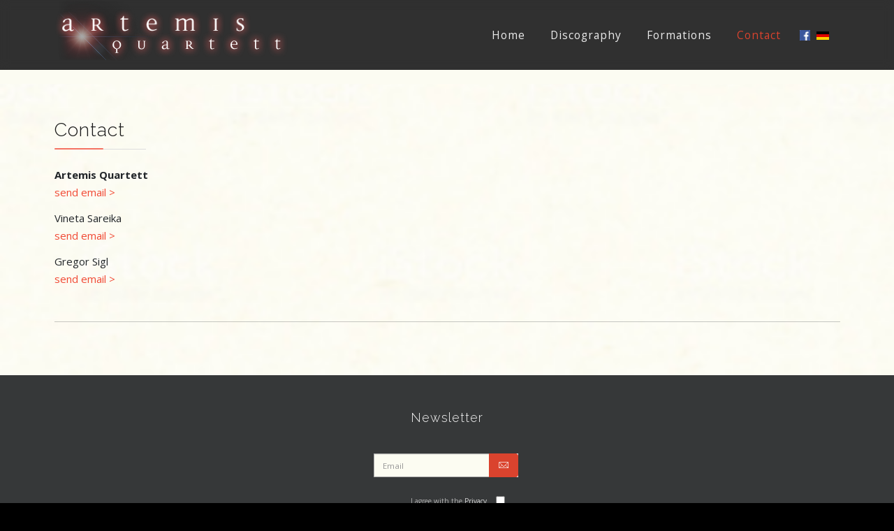

--- FILE ---
content_type: text/html; charset=utf-8
request_url: https://artemisquartett.de/index.php/en/contact
body_size: 12473
content:

<!DOCTYPE html>
<html lang="en-gb" dir="ltr">
	<head>
		<meta http-equiv="X-UA-Compatible" content="IE=edge">
		<meta name="viewport" content="width=device-width, initial-scale=1">
		<base href="https://artemisquartett.de/index.php/en/contact" />
	<meta http-equiv="content-type" content="text/html; charset=utf-8" />
	<meta name="author" content="Super User" />
	<meta name="description" content="Streichquartett Berlin,public $MetaDesc = " />
	<title>Artemis Quartett - Contact</title>
	<link href="https://artemisquartett.de/index.php/de/kontakt" rel="alternate" hreflang="de-DE" />
	<link href="https://artemisquartett.de/index.php/en/contact" rel="alternate" hreflang="en-GB" />
	<link href="/images/Unbenannt-1.jpg" rel="shortcut icon" type="image/vnd.microsoft.icon" />
	<link href="/media/plg_system_jcemediabox/css/jcemediabox.min.css?7d30aa8b30a57b85d658fcd54426884a" rel="stylesheet" type="text/css" />
	<link href="//fonts.googleapis.com/css?family=Open+Sans:300,regular,500,600,700,800,300italic,italic,500italic,600italic,700italic,800italic&amp;subset=latin,latin-ext" rel="stylesheet" type="text/css" />
	<link href="//fonts.googleapis.com/css?family=Raleway:100,200,300,regular,500,600,700,800,900,100italic,200italic,300italic,italic,500italic,600italic,700italic,800italic,900italic&amp;subset=latin" rel="stylesheet" type="text/css" />
	<link href="/templates/flex/css/bootstrap.min.css" rel="stylesheet" type="text/css" />
	<link href="/templates/flex/css/joomla-fontawesome.min.css" rel="stylesheet" type="text/css" />
	<link href="/templates/flex/css/font-awesome-v4-shims.min.css" rel="stylesheet" type="text/css" />
	<link href="/templates/flex/css/template.css" rel="stylesheet" type="text/css" />
	<link href="/templates/flex/css/presets/preset1.css" rel="stylesheet" class="preset" type="text/css" />
	<link href="/templates/flex/css/frontend-edit.css" rel="stylesheet" type="text/css" />
	<link href="https://artemisquartett.de/media/com_acym/css/module.min.css?v=1052" rel="stylesheet" type="text/css" />
	<style type="text/css">
body.site {background-image: url(/images/paper_bg.jpg);background-repeat: repeat-x;background-size: cover;background-attachment: scroll;background-position: 0 0;}.itemid-549 .blog, .itemid-576 .blog, .itemid-561 .blog, .itemid-526 .blog   {display:none}  

div#footer-css {display:none}

.sp-module-content .mod-languages ul.lang-block.vertical li a img {
  min-width: 26px;
}

.acym_module_form .onefield {
  margin: 31px 0 -13px;
  padding: 0 0 20px;
}

.sp-module ul, .sppb-addon-module ul {
  display: block;
  justify-content: center;
}

.timeline-movement.even::before {
    background-color: #f89e92;
    bottom: 10px;
    content: " ";
    height: 0px;
    left: 0;
    position: absolute;
    right: 0;
    top: auto;
    width: 40%;
    margin: 0 auto;
}

.left-part {border:none}

.wf-mediabox-caption h4 {
    font-size: 1.1em;
    line-height: 1.2;
    color: #111;
    font-family: initial;
    padding: 2px 5px 0 15px;
    background: ;
}

.wf-mediabox-container {
    background-color: #222;
    border-radius: 0px;
    padding: 0px;
        padding-top: 0px;
        padding-right: 0px;
        padding-bottom: 0px;
        padding-left: 0px;
    box-shadow: 0 0 1px #fa6;
    color: !important;
}

.timeline-panel p {margin:4px 0 0 -2px}

.sppb-addon-timeline .sppb-addon-timeline-wrapper .timeline-movement.odd .timeline-item .timeline-date {
    margin: 22px 30px 0 22px;
}

.sppb-addon-timeline .sppb-addon-timeline-wrapper .timeline-movement .timeline-item .timeline-date {
    line-height: 43px;
}

.sppb-addon-timeline .sppb-addon-timeline-wrapper .timeline-movement .timeline-item .timeline-panel .details {
    font-size: 15px;
}

.sppb-addon-timeline .sppb-addon-timeline-wrapper .timeline-movement .timeline-item .timeline-panel.left-part {
    text-align: left;
}

.sppb-addon-timeline .sppb-addon-timeline-wrapper .timeline-movement .timeline-item .timeline-panel {
    width: auto;
}

.sppb-addon-timeline .sppb-addon-timeline-wrapper .timeline-movement.even .timeline-item .timeline-date {
    line-height: 43px;
}
.sppb-addon-timeline .sppb-addon-timeline-wrapper .timeline-movement .timeline-item .timeline-date {
    font-size: 21px;
    font-family: times new roman;
    margin: 15px 0 0 23px;
    padding: 0 0 10px 0;
        padding-top: 0px;
        padding-right: 0px;
        padding-bottom: 10px;
        padding-left: 0px;
}

.itemid-772 .blog .entry-header h2, .itemid-803 .blog .entry-header h2 {
    text-align:
    width: auto;
}

.itemid-772 .right, .itemid-803 .right{
    display: none;
}

div.acym_module_success {
    color: 
#130;
background-color:
    #efefef;
    padding: 0em 1em !important;
    z-index: 10;
    margin-bottom: 10px;
    margin-top: 19px;
}


input[type="email"], input[type="url"] {
    color: 
#707070;
border: 1px solid #aaa;
}


#sp-footer a {
    color: #d6d6d6;
    margin-bottom: -11px;
}

.acym_module_form .acysubbuttons-icon input.icon_button_subscribe {

    padding: 0;
    border: none;
    width: 37px;
    height: 34px;
    line-height: 42px;
    margin-top: ;

}

.acym_module_form .acysubbuttons-icon::before {

    background: 

    #da432e;

}


#sp-footer1 h3 {

color: #f4f4f4;
padding: 0px 40%;
font-size: 18px !important;
border-bottom: 0px;
margin: 30px 0px 0px 0px !important;
width: 100%;

}


.acym_module_form input {

    cursor: pointer;
    max-width: 99%;
    float: right;
    margin-left: 0px;
    padding: 0 0 0 -10px !important;

}

.btn-primary, .button, .btn-readmore, .sppb-btn-primary, .vm-button-correct {
    border-color: 
#f03f29;
background-color: #f14833;
background-color:
    transparent;
    color: #fff;
    outline: 0;
}

.acym_module_form label {

max-width: 140px;
display: inline-block;
cursor: pointer;
text-align: left;
font-size: 10px;
line-height: 14px;
margin-top: 17px;
margin-left: 35px;
padding-top: 6px;
margin-bottom: -25px !important;
}

.acym_module {
margin:0 43%;
}



.acym_module_form {

    position: relative;
    max-width: 266px;
    min-width: 203px;
    margin-left: -21px;

}

.sp-module .sp-module-title, .sppb-addon-module .sp-module-title {
    margin: 20px 0 20px;
    font-size: 140%;
    line-height: 1.2;
    width: auto;
    padding-right: 30px;
    box-shadow: none;
    display: table;
}

.sp-module .sp-module-title::after, .sppb-addon-module .sp-module-title::after {
    clear: both;
    display: block;
    float: left;
    content: "";
    position: relative;
    height: 0px;
}

.acym_module_form input.cell {
    width: 330px;
    background:#fcfcf2;
margin-top:0px;
  min-width: 102%;
  font-size: 11.5px;
}

#sp-footer1 {

padding:0 0 0 0px;
float:left;
}


.itemid-566 #sp-main-body,  .itemid-536 #sp-main-body {
    padding: 30px 0;}

#ajax_posts_144 .ajax-posts .ajax-post .overlay a:hover img.post-img {
    -webkit-filter: blur(0.2em) grayscale(0%);
    filter: blur(0.1em) grayscale(20%) !important;
}

#ajax_posts_144 .ajax-posts .ajax-post .overlay .intro-image .caption-content, #ajax_posts_144 .ajax-posts .ajax-post .inner .aga_heading {
    font-size: 28px !important;
    line-height: 1.4;
    margin-top: 39px;
}

.featherlight:last-of-type {
    background-color: #fff;
    background-color: 
    #000;
}

body.site {
    background-image: url (images/paper_bg.jpg) Important;
}

hr {
    margin-top: 48px;
    margin-bottom: 26px;
}

.sp-megamenu-parent > li > a {
    display: inline-block;
    padding: 0 18px;
    -webkit-transform: translateZ(0);
    letter-spacing: 1px;
}



.h1, .h2, .h3, .h4, .h5, .h6, h1, h2, h3, h4, h5, h6 {
    font-family: inherit;
    font-weight: 500;
    line-height: 1.1;
    color: inherit;
    letter-spacing: 1px;
  
}

.accordion-menu li.active .accordion-menu-toggler.active-open .open-icon {
    color: #f3f3f3;
}
h5, h6 {
margin-top: 32px !important;
margin-bottom: 26px !important;
}

ul .collapse {
    font-size: 14px;
    line-height: 23px !important;
    padding: 0px 0 8px 3px;
}

.sp-module ul > li > a:hover, .sppb-addon-module ul > li > a:hover {
    color: #fff !important;
}

.sp-module ul.accordion-menu li.current > a {
    color: #777;
}

.close-offcanvas {
    position: absolute;
    top: 18px;
    right: 11px;
    z-index: 1;
    color: #cfcfcf !important;
    background: transparent;
    border: 0px solid #ccc;
    border-radius: 100%;
    width: 29px;
    height: 29px;
    line-height: 26px;
    text-align: center;
    font-size: 20px;
    -webkit-transition: border 300ms, color 300ms;
    -moz-transition: border 300ms, color 300ms;
    -o-transition: border 300ms, color 300ms;
    transition: border 300ms, color 300ms;
}

.offcanvas-menu .offcanvas-inner .sp-module ul.accordion-menu > li .accordion-menu-toggler {

    color: #f3f3f3;
}

.offcanvas-menu ul li a {
    color: #f0f0f0;
}

.offcanvas-menu {
    right: -320px;
    transform: translateX(0px);
    background: #111;
    font-size: 17px;
    letter-spacing: 4px;
    padding-left: 12px;
}

.offcanvas-menu .offcanvas-inner .sp-module ul.accordion-menu > li a {
    padding: 10px 20px;
    line-height: 27px;
}


.wf-icon-zoom-image {
    position: inherit;
}

a:visited, a:focus {
color: #e2270f;
}






.sp-simpleportfolio .sp-simpleportfolio-description > h2 {
    margin: 20px 0 13px;
}



#ajax_posts_144 {
margin-bottom: -74px;
font-size: 27px;
line-height: 1.4;
margin-top: 22px;
}



.h4, .h5, .h6, h4, h5, h6 {
    margin-top: 10px;
    margin-bottom: 12px;
}

p {
    margin: 0px 0 12px;
}




#sp-header #sp-menu .sp-megamenu-parent .sp-dropdown li.sp-menu-item.current-item > a, #sp-header #sp-menu .sp-megamenu-parent .sp-dropdown li.sp-menu-item.current-item.active > a, #sp-header #sp-menu .sp-megamenu-parent .sp-dropdown li.sp-menu-item.current-item.active:hover > a, #sp-header #sp-menu .sp-megamenu-parent .sp-dropdown li.sp-menu-item a:hover {
    color: #fff;
    background-color: #303030;
}

.entry-header h1 {
    font-size: 27px !important;
    font-weight: 300;
    color: #1a1a1a !important;
    font-family: Raleway, sans-serif !important;
    margin: 0px 0 12px;
}

.sticky__wrapper {

    max-height: 100px !important;
}

h2 {
    font-family: Raleway, sans-serif;
    font-size: 33px;
    font-weight: 300;
    margin-bottom: 22px;
}





.sp-simpleportfolio .sp-simpleportfolio-item .sp-vertical-middle > div .sp-simpleportfolio-title a {
    text-decoration: none;
    color: #fff;
    display: none;
}

.sp-simpleportfolio-view-item  .sp-simpleportfolio-img {
    display: block;
    max-width: 54% !important;
    height: auto;
}

.sp-layer {data-position:top-left;
data-width:"60%";
data-show-offset:"100";
data-horizontal:"1;50";
data-vertical:"150";
data-show-transition:"";
data-show-duration:"1060";
data-show-delay:"1200";
}


.sp-buttons {
    display:none;}

.sp-module .sp-module-title, .sppb-addon-module .sp-module-title {
    margin: 36px 0 40px 0 !important;
    font-size: 24px !important;
    font-weight: 300;
}



.sp-megamenu-parent {
    font-family: Open Sans, sans-serif;
    font-size: 15.5px !important;
}






.left {
float:left;
width:15%;
min-width:80px;
}

.center {
float: left !important;
text-align: center !important;
width: 70%;
min-width: 300px;
margin-left: -1.5%;
}

.right {
float:right;
width:15%;
text-align:right;
min-width:80px;
}

.sticky .sticky__wrapper {
    position: fixed;
    z-index: 111;
    -webkit-animation-name: fade-in-down;
    animation-name: fade-in-down;
    -webkit-animation-duration: 1s;
    animation-duration: 2s;
    -webkit-animation-fill-mode: forwards;
    animation-fill-mode: forwards;
    background-color: #0b0b0b;
}


.facebook {
    width: 14px;
    float: right;
    margin: 43.5px 0 0 9px !important;
    color: #111 !important;
}

.facebook {
    width: 15px;
    float: right;
    margin: 42.5px 0 0 9px !important;
    color: #111 !important;
}

.sp-module.facebook a, .sp-module.mod-languages a {
color:#111 !important;
}

#sp-footer .sp-module ul > li, .sppb-addon-module ul > li {
    display: inline-block;
    border-bottom: 0px solid #e8e8e8;
    -webkit-transition: 300ms;
    transition: 300ms;
    font-size: 12px;
    margin: 3px;
}

.mod-languages {
max-width: 34px;
line-height: 22px !important;
float: right;
margin-top: 33px;
height: 30px !important;
margin-left: 9px;
}


.itemid-576 #sp-main-body, .itemid-561 #sp-main-body, .itemid-526 #sp-main-body {
    padding: 10px 0;
}

.sp-simpleportfolio .sp-simpleportfolio-description {
    width: 95%;
    float: left;
}


.blog .entry-header h2  {
text-align: center !important;
width: 100%;
display:table;
margin-top: 7px;
margin-bottom: -11px;
}

.sp-copyright {
    font-size: 12px;
    color: #777;
    letter-spacing: 1.9px;
}



.itemid-543 .sp-simpleportfolio .sp-simpleportfolio-item .sp-vertical-middle > div .sp-simpleportfolio-title a {
    text-decoration: none;
    color: #fff;
    display: none;
}

.sp-simpleportfolio .sp-simpleportfolio-meta {
display:none
}

#ajax_posts_144 a{ 
color:#fff
}


.newsflash h4 {
    margin-top: 20px;
font-size:23px;
}

.items-more {display:none}

#sp-header {
    background-color: #000;
    color: #f0f0f0;
}

#sp-header .mod-languages a {
   
    color: #000 !important;
}

#sp-title {
    min-height: 0;
    margin-top: 20px !important;
background-color: transparent;
}



#sp-header #sp-menu .sp-megamenu-parent > li.current-item.active > a, #sp-header #sp-menu .sp-megamenu-parent > li.sp-has-child.active > a {
    color: #da432e;
}

.btn-readmore {
    margin: 0 0px 0 0px;
    padding: 0px 0px;
    background-color: transparent !important;
    border-color: transparent !important;
    color: #ca230e !important;
    font-size: 13px;
}

.sp-module .sp-module-title, .sppb-addon-module .sp-module-title {
    margin: 6px 0 32px;
}

.entry-header {
    position: relative;
    margin-bottom: 0px;
}

.caption {
height:40px;
width:40px;
float:left;
}

.blog h2 {
    font-family: Raleway, sans-serif;
    font-size: 24px;
    font-weight: 300;
    margin: 18px 0 0px !important;
}



.itemid-772 .entry-header h2::after,.itemid-803 .entry-header h2::after,   .itemid-527 .entry-header h2::after,  .itemid-561 .entry-header h2::after, .itemid-576 .entry-header h2::after, .itemid-549 .entry-header h2::after, .itemid-526 .entry-header h2::after,  .itemid-562 .entry-header h2::after {
    background: transparent;
box-shadow: inset 0 0px 0 #ddd !important;
}

entry-header h1, .entry-header h2 {
    margin: 0;
    line-height: 1.2;
    width: auto;
    padding-right: 30px;
    box-shadow: inset 0 -0px 0 #ddd;
    display: table;
    word-wrap: break-word;
}

.readmore {
font-size: 12px;
padding-left: 1px;
margin-top: 6px;
float: none;
}


#sp-page-title {
    background-color: 
    #FDFDF5;
}

.sp-page-builder .page-content #take-control {
    color: #ffffff;
    background-image: url(images/artemisquartet.jpg);
    background-repeat: no-repeat;
    background-size: cover;
    background-attachment: fixed;
    background-position: 50% 50%;
}

background-image: url(images/artemisquartet.jpg);

.sp-buttons {
display:none;
}

.sp-image {
    position: relative;
    display: block;
    background-color: #000;
}


.itemid-532 .blog .entry-header h2, .itemid-571 .blog .entry-header h2  {
text-align: left !important;
display: table !important;
margin: 5px 0 12px;
width: auto !important;
font-family: raleway;
font-size: 22px;
font-weight: normal;

}

html {
    font-size: 10px;
    -webkit-tap-highlight-color: rgba(0,0,0,0);
    background-color: #000;
}

#logo1 {
position: absolute;
top: 9px;
left: 6px;
height: 50px !important;
    pointer-events: auto;
    transform-origin: 20% 70%;
    -webkit-transform-origin: 20% 70%;
    -moz-transform-origin: 20% 70%;
    -o-transform-origin: 20% 70%;
    animation-delay: 0s;
    animation-duration: 12s;
    animation-name: stretch1;
    animation-iteration-count: infinite;
    animation-direction: alternate;
    -webkit-animation-delay: 0s;
    -webkit-animation-duration: 12s;
    -webkit-animation-name: stretch1;
    -webkit-animation-iteration-count: infinite;
    -webkit-animation-direction: alternate;
    -moz-animation-delay: 0s;
    -moz-animation-duration: 12s;
    -moz-animation-name: stretch1;
    -moz-animation-iteration-count: infinite;
    -moz-animation-direction: alternate;
    -o-animation-delay: 0s;
    -o-animation-duration: 12s;
    -o-animation-name: stretch1;
    -o-animation-iteration-count: infinite;
    -o-animation-direction: alternate;
}

.itemid-147 .entry-header h2, .itemid-569 .entry-header h2 {
    line-height: 1.2;
    width: auto;
    padding-right: 30px;
    box-shadow: inset 0 -1px 0 #ddd !important;
    display: table;
margin: 20px 0 13px !important;
    word-wrap: break-word;
}

@keyframes stretch1 { 
0% {
    -moz-transform: scale(1,1);
    -moz-animation-timing-function: step-start;
}
70% {
    -moz-transform: scale(1,1);
    -moz-animation-timing-function: ease;
}
100% {
    -moz-transform: scale(1.1,1);
}
}

#logo2 {
position: absolute;
top: 41px;
left: 77px;
pointer-events: auto;
    transform-origin: 80% 30%;
    -webkit-transform-origin: 80% 30%;
    -moz-transform-origin: 80% 30%;
    -o-transform-origin: 80% 30%;
    animation-delay: 0s;
    animation-duration: 12s;
    animation-name: stretch2;
    animation-iteration-count: infinite;
    animation-direction: alternate;
    -webkit-animation-delay: 0s;
    -webkit-animation-duration: 12s;
    -webkit-animation-name: stretch2;
    -webkit-animation-iteration-count: infinite;
    -webkit-animation-direction: alternate;
    -moz-animation-delay: 0s;
    -moz-animation-duration: 12s;
    -moz-animation-name: stretch2;
    -moz-animation-iteration-count: infinite;
    -moz-animation-direction: alternate;
    -o-animation-delay: 0s;
    -o-animation-duration: 12s;
    -o-animation-name: stretch2;
    -o-animation-iteration-count: infinite;
    -o-animation-direction: alternate;
}

@keyframes stretch2 { 
0% {
    -moz-transform: scale(1,1);
    -moz-animation-timing-function: step-start;
}
73% {
    -moz-transform: scale(1,1);
    -moz-animation-timing-function: ease;
}
100% {
    -moz-transform: scale(1.15,1);
}
}



#logoback {
position: absolute;
top: 1px;
left: 12px;
width: 133px;
opacity: 0.85;
animation-delay: 0s;
animation-duration: 24s;
animation-name: opac;
animation-iteration-count: infinite;
animation-direction: normal;
-webkit-animation-delay: 0s;
-webkit-animation-duration: 24s;
-webkit-animation-name: opac;
-webkit-animation-iteration-count: infinite;
-webkit-animation-direction: normal;
-moz-animation-delay: 0s;
-moz-animation-duration: 24s;
-moz-animation-name: opac;
-moz-animation-iteration-count: infinite;
-moz-animation-direction: normal;
-o-animation-delay: 0s;
-o-animation-duration: 24s;
-o-animation-name: opac;
-o-animation-iteration-count: infinite;
-o-animation-direction: normal;
}

@keyframes opac {
0% {
    opacity: 0.6;
    -moz-animation-timing-function: step-start;
}
41% {
    opacity: 0.6;
    -moz-animation-timing-function: ease;
}
48% {
    opacity: 0.9;
    -moz-animation-timing-function: ease;
}
70% {
    opacity: 0.6;
    -moz-animation-timing-function: step-start;
}
100% {
    opacity: 0.6;
}
}




@media (max-width:1200px) {


.sp-megamenu-parent > li > a {
    display: inline-block;
    padding: 0 10px !important;
    -webkit-transform: translateZ(0);
    letter-spacing: 1px;
    font-size: 13px !important;
}
}

@media (max-width:990px) {
.sp-module-content .mod-languages ul.lang-block.vertical {
    margin: 34px 0 0;
    padding: 0;
    display: block;
}

#sp-component {
padding:0 12px;
}

.facebook {
  width: 14px;
  float: left;
  margin: 8px 6px 0px 16px !important;
  color: #111 !important;
}

.sp-module-content .mod-languages img {
  border: none;
  display: inline-block;
  margin-left: -15px !important;
}

.mod-languages {
  max-width: 27px;
  line-height: 22px !important;
  float: left;
  margin-top: 0px;
  margin-left: 4px;
  min-width: 11px;
  margin-bottom: -27px;
}

.offcanvas-menu .offcanvas-inner .sp-module ul.accordion-menu > li .accordion-menu-toggler {
    display: inline-block;
    position: absolute;
    top: 0;
    right: 0;
    padding-right: 50px;
    cursor: pointer;
margin-top: 4px;
    font-size: 25px;

}

#offcanvas-toggler > i {
    display: inline-table;
    text-align: center;
    width: 32px;
    padding: 0;
    font-size: 21px !important;
    background: transparent;
    vertical-align: top;
font-size:25px;
    margin:2px -23px 0px 27px;
    border-radius: 3px;
    cursor: pointer;
    -webkit-transition: color 400ms, background-color 400ms;
    -moz-transition: color 400ms, background-color 400ms;
    -o-transition: color 400ms, background-color 400ms;
    transition: color 400ms, background-color 400ms;
    font-size: 21px !important;
    color: #e5e5e5 !important;
}

.blog .entry-header h2 {
    
    padding-right: 0px !important;

}


#sp-logo {

   margin-top: 9px;
margin-left: 4px;
}
}

@media (min-width:680px) and (max-width:990px) {

}

@media (min-width:990px) {

li.item-588, li.item-589, li.mobile {
display:none !important;
} 

}

@media (max-width:990px){



.sp-simpleportfolio-view-item .sp-simpleportfolio-img {
   
    max-width: 100% !important;
    height: auto;
}

.col-xs-10 {
    width: 80.333% !important;
    margin-right: 3%;
}

#sp-slides-container {
margin-top:-22px}

.sp-simpleportfolio .sp-simpleportfolio-items .sp-simpleportfolio-item {
    width: 100% !important;
}

li.item-536, li.item-566, li.desktop {
display:none !important;
} 

.col-sm-1 {
    width: 8.33333333%;
    max-height: 100px;
}

.slider-pro, .sp-mask, .sp-slides, .sp-slides-container {
    position: relative;
    background-color: #000;
}

}


@media (max-width:600px){
.left {
   float: left;
width: 100%;
min-width: 80px;
text-align: center;
font-size: 12px;
line-height: 20px;
margin-bottom: 9px;
margin-top: -10px;

}

.center {
    float: left !important;
    text-align: center !important;
    width: 100%;
}

.right {
    float: right;
    width: 100%;
    text-align: center;
    min-width: 80px;
    margin-top: 2px;
    font-size: 12px;
}
}

@media (min-width:1200px) {
.itemid-147 .sp-simpleportfolio-item, .itemid-569 .sp-simpleportfolio-item {
height:588px}
}


@media (min-width:1050px) and (max-width:1200px) {
.itemid-147 .sp-simpleportfolio-item, .itemid-569 .sp-simpleportfolio-item {
height:488px}
}

@media (max-width:590px){

#logo2 {
    position: absolute;
    top: 39px;
    left: 64px;
    pointer-events: auto;
    transform-origin: 80% 30%;
    -webkit-transform-origin: 80% 30%;
    -moz-transform-origin: 80% 30%;
    -o-transform-origin: 80% 30%;
    animation-delay: 0s;
    animation-duration: 12s;
    animation-name: stretch2;
    animation-iteration-count: infinite;
    animation-direction: alternate;
    -webkit-animation-delay: 0s;
    -webkit-animation-duration: 12s;
    -webkit-animation-name: stretch2;
    -webkit-animation-iteration-count: infinite;
    -webkit-animation-direction: alternate;
    -moz-animation-delay: 0s;
    -moz-animation-duration: 12s;
    -moz-animation-name: stretch2;
    -moz-animation-iteration-count: infinite;
    -moz-animation-direction: alternate;
    -o-animation-delay: 0s;
    -o-animation-duration: 12s;
    -o-animation-name: stretch2;
    -o-animation-iteration-count: infinite;
    -o-animation-direction: alternate;
    height: 47px;
}

#logo1 {
    position: absolute;
    top: 9px;
    left: 6px;
    height: 44px !important;
    pointer-events: auto;
    transform-origin: 20% 70%;
    -webkit-transform-origin: 20% 70%;
    -moz-transform-origin: 20% 70%;
    -o-transform-origin: 20% 70%;
    animation-delay: 0s;
    animation-duration: 12s;
    animation-name: stretch1;
    animation-iteration-count: infinite;
    animation-direction: alternate;
    -webkit-animation-delay: 0s;
    -webkit-animation-duration: 12s;
    -webkit-animation-name: stretch1;
    -webkit-animation-iteration-count: infinite;
    -webkit-animation-direction: alternate;
    -moz-animation-delay: 0s;
    -moz-animation-duration: 12s;
    -moz-animation-name: stretch1;
    -moz-animation-iteration-count: infinite;
    -moz-animation-direction: alternate;
    -o-animation-delay: 0s;
    -o-animation-duration: 12s;
    -o-animation-name: stretch1;
    -o-animation-iteration-count: infinite;
    -o-animation-direction: alternate;
}

#logoback {
    position: absolute;
    top: -13px;
    left: 0px;
    width: 160px;
    opacity: 0.85;
    animation-delay: 0s;
    animation-duration: 24s;
    animation-name: opac;
    animation-iteration-count: infinite;
    animation-direction: normal;
    -webkit-animation-delay: 0s;
    -webkit-animation-duration: 24s;
    -webkit-animation-name: opac;
    -webkit-animation-iteration-count: infinite;
    -webkit-animation-direction: normal;
    -moz-animation-delay: 0s;
    -moz-animation-duration: 24s;
    -moz-animation-name: opac;
    -moz-animation-iteration-count: infinite;
    -moz-animation-direction: normal;
    -o-animation-delay: 0s;
    -o-animation-duration: 24s;
    -o-animation-name: opac;
    -o-animation-iteration-count: infinite;
    -o-animation-direction: normal;
}
}

@media (max-width:750px) {

.sppb-addon-timeline .sppb-addon-timeline-wrapper .timeline-badge {
    height: 90px;
    position: absolute;
    left: -3%;
    z-index: 5;
    margin-top: -49px;
}

.sppb-addon-timeline .sppb-addon-timeline-wrapper .timeline-movement .timeline-item .timeline-date {
    font-size: 18px;
}

.sppb-addon-timeline .sppb-addon-timeline-wrapper .timeline-movement.odd .timeline-item .timeline-date {
    margin: 22px 0px 0 22px;
}

#sp-footer1 h3 {
  color: #f4f4f4;
  padding: 0px;
  font-size: 19px !important;
  border-bottom: 0px;
  margin: 19px 0 -21px 0px !important;
  width: 100%;
  text-transform: ;
}

#field_terms_formAcym41611 {
margin-right:-100px;
}

.acym_module {
    margin: 28px 0 20px 20px;
display: flex;
justify-content: center;
}


.acym_module_form input {

    cursor: pointer;
    max-width: 90%;

}

}


@media (max-width:480px) {

.sppb-addon-timeline .sppb-addon-timeline-wrapper {
    padding: 0 0 10px 0px !important;
}
}

.itemid-576 #sp-main-body, .itemid-561 #sp-main-body, .itemid-526 #sp-main-body {
  padding: 0px 0;
}
#sp-page-title {background-color: #fcfcf2 !important}body{font-family:Open Sans, sans-serif; font-size:15px; font-weight:normal; }h1{font-family:Raleway, sans-serif; font-size:40px; font-weight:200; }h2{font-family:Raleway, sans-serif; font-size:33px; font-weight:300; }h3{font-family:Raleway, sans-serif; font-size:27px; font-weight:normal; }h4{font-family:Raleway, sans-serif; font-size:23px; font-weight:normal; }h5{font-family:Raleway, sans-serif; font-size:20px; font-weight:500; }h6{font-family:Raleway, sans-serif; font-size:17px; font-weight:600; }.sp-megamenu-parent{font-family:Open Sans, sans-serif; font-size:15px; font-weight:normal; }@media (min-width: 1400px) {
.container {
max-width: 1140px;
}
}#sp-header{ background-color:#303030;color:#f0f0f0; }#sp-header a{color:#ededed;}#sp-header a:hover{color:#ffffff;}#sp-page-title{ background-color:#ffffff; }#sp-footer{ background-color:#363839;color:#b0b0b0; }#sp-footer a{color:#d6d6d6;}#sp-footer a:hover{color:#f0f0f0;}.offcanvas-menu{}.offcanvas-menu ul li a{color: }.offcanvas-menu .offcanvas-inner .search input.inputbox{border-color: }#sp-header .top-search-wrapper .icon-top-wrapper,#sp-header .top-search-wrapper .icon-top-wrapper >i:before,.sp-megamenu-wrapper > .sp-megamenu-parent >li >a,.sp-megamenu-wrapper #offcanvas-toggler,#sp-header .modal-login-wrapper span,#sp-header .ap-my-account i.pe-7s-user,#sp-header .ap-my-account .info-text,#sp-header .mod-languages,#sp-header .logo,#cart-menu,#cd-menu-trigger,.cd-cart,.cd-cart > i{height:100px;line-height:100px;}.total_products{top:calc(100px / 2 - 22px);}#sp-header,.transparent-wrapper{height:100px;}.transparent,.sticky-top{}#sp-header #sp-menu .sp-megamenu-parent >li >a,#sp-header #sp-menu .sp-megamenu-parent li .sp-dropdown >li >a,#sp-header .top-search-wrapper .icon-top-wrapper i,#sp-header #cd-menu-trigger i,#sp-header .cd-cart i,#sp-header .top-search-wrapper{}#sp-header #sp-menu .sp-dropdown .sp-dropdown-inner{}#sp-header #sp-menu .sp-dropdown .sp-dropdown-inner li.sp-menu-item >a,#sp-header #sp-menu .sp-dropdown .sp-dropdown-inner li.sp-menu-item.separator >a,#sp-header #sp-menu .sp-dropdown .sp-dropdown-inner li.sp-menu-item.separator >a:hover,#sp-header .sp-module-content ul li a,#sp-header .vm-menu .vm-title{}.sticky .logo,.sticky #cart-menu,.sticky #cd-menu-trigger,.sticky .cd-cart,.sticky .cd-cart >i,.sticky .menu-is-open >i,#sp-header.sticky .modal-login-wrapper span,#sp-header.sticky .ap-my-account i.pe-7s-user,#sp-header.sticky .ap-my-account .info-text,#sp-header.sticky .mod-languages,#sp-header.sticky .top-search-wrapper .icon-top-wrapper,#sp-header.sticky .top-search-wrapper .icon-top-wrapper >i:before,.sticky .sp-megamenu-wrapper > .sp-megamenu-parent >li >a,.sticky .sp-megamenu-wrapper #offcanvas-toggler,.sticky #sp-logo a.logo{ height:100px;line-height:100px; } .sticky .total_products{top: calc(100px / 2 - 22px);} .sticky .sticky__wrapper{ height:100px; -webkit-transition:none;-moz-transition:none;-o-transition:none;transition:none;-webkit-animation-name:none;animation-name:none;}.sticky .sticky__wrapper .sp-sticky-logo {height:100px;}.sticky.onepage .sticky__wrapper,.sticky.white .sticky__wrapper,.sticky.transparent .sticky__wrapper{} #sp-header.sticky #sp-menu .sp-megamenu-wrapper .sp-megamenu-parent >li >a,#sp-header.sticky .top-search-wrapper,#sp-header.sticky .top-search-wrapper .icon-top-wrapper i,#sp-header.sticky #cd-menu-trigger i,#sp-header.sticky .cd-cart i{;}#sp-header.sticky #sp-menu .sp-megamenu-wrapper .sp-megamenu-parent >li.active>a,#sp-header.sticky #sp-menu .sp-megamenu-wrapper .sp-megamenu-parent >li.current-item>a,#sp-header.sticky #sp-menu .sp-megamenu-wrapper .sp-megamenu-parent >li.sp-has-child.active>a,.sticky #offcanvas-toggler >i,.sticky #offcanvas-toggler >i:hover{color:;} :root {}
	</style>
	<script src="/templates/flex/js/jui/jquery.min.js?c6dbde9ea06c9deb86e286c06deb00f0" type="text/javascript"></script>
	<script src="/media/jui/js/jquery-noconflict.js?c6dbde9ea06c9deb86e286c06deb00f0" type="text/javascript"></script>
	<script src="/media/jui/js/jquery-migrate.min.js?c6dbde9ea06c9deb86e286c06deb00f0" type="text/javascript"></script>
	<script src="/media/plg_system_jcemediabox/js/jcemediabox.min.js?7d30aa8b30a57b85d658fcd54426884a" type="text/javascript"></script>
	<script src="/plugins/system/helix3/assets/js/bootstrap.legacy.js" type="text/javascript"></script>
	<script src="/templates/flex/js/bootstrap.min.js" type="text/javascript"></script>
	<script src="/templates/flex/js/jquery.easing.min.js" type="text/javascript"></script>
	<script src="/templates/flex/js/main.js" type="text/javascript"></script>
	<script src="/templates/flex/js/frontend-edit.js" type="text/javascript"></script>
	<script src="https://artemisquartett.de/media/com_acym/js/module.min.js?v=1052" type="text/javascript"></script>
	<script type="text/javascript">
jQuery(document).ready(function(){WfMediabox.init({"base":"\/","theme":"standard","width":"","height":"","lightbox":0,"shadowbox":0,"icons":1,"overlay":1,"overlay_opacity":0,"overlay_color":"","transition_speed":500,"close":2,"labels":{"close":"Close","next":"Next","previous":"Previous","cancel":"Cancel","numbers":"{{numbers}}","numbers_count":"{{current}} of {{total}}","download":"Download"},"swipe":true,"expand_on_click":true});});var sp_preloader = "0";var sp_offanimation = "default";var stickyHeaderVar = "1";var stickyHeaderAppearPoint = 1;
				document.addEventListener("DOMContentLoaded", () =>{
					window.htmlAddContent = window?.htmlAddContent || "";
					if (window.htmlAddContent) {
        				document.body.insertAdjacentHTML("beforeend", window.htmlAddContent);
					}
				});
			
        if(typeof acymModule === 'undefined'){
            var acymModule = [];
			acymModule['emailRegex'] = /^.+\@(.+\.)+.{2,20}$/i;
			acymModule['NAMECAPTION'] = 'Name';
			acymModule['NAME_MISSING'] = 'Please enter your name';
			acymModule['EMAILCAPTION'] = 'Email';
			acymModule['VALID_EMAIL'] = 'Please enter a valid e-mail address';
			acymModule['VALID_EMAIL_CONFIRMATION'] = 'Email field and email confirmation field must be identical';
			acymModule['CAPTCHA_MISSING'] = 'The captcha is invalid, please try again';
			acymModule['NO_LIST_SELECTED'] = 'Please select the lists you want to subscribe to';
			acymModule['NO_LIST_SELECTED_UNSUB'] = 'Please select the lists you want to unsubscribe from';
            acymModule['ACCEPT_TERMS'] = 'Please check the Terms and Conditions / Privacy policy';
        }
		window.addEventListener("DOMContentLoaded", (event) => {
acymModule["excludeValuesformAcym20841"] = [];
acymModule["excludeValuesformAcym20841"]["2"] = "Email";  });
	</script>
	<meta property="og:url" content="https://artemisquartett.de/index.php/en/contact" />
	<meta property="og:site_name" content="Artemis Quartett" />
	<meta property="og:type" content="article" />
	<meta property="og:title" content="Contact" />
	<meta property="og:description" content="Artemis Quartettsend email &gt;
Vineta Sareikasend email &gt;
Gregor Siglsend email &gt;" />
	<meta name="twitter:card" content="summary" />
	<meta name="twitter:site" content="Artemis Quartett" />
	<meta name="twitter:title" content="Contact" />
	<meta name="twitter:description" content="Artemis Quartettsend email &gt;
Vineta Sareikasend email &gt;
Gregor Siglsend email &gt;" />
	<link href="https://artemisquartett.de/index.php/de/kontakt" rel="alternate" hreflang="x-default" />
			</head>
	
	<body class="site com-content view-article no-layout no-task itemid-572 en-gb ltr  sticky-header layout-fluid off-canvas-menu-init">
	
		        <div class="body-wrapper off-canvas-menu-wrap">
            <div class="body-innerwrapper body_innerwrapper_overflow">
				<header id="sp-header" class=" flex"><div class="container"><div class="row"><div id="sp-logo" class="col-10 col-md-10 col-lg-3 "><div class="sp-column"><div class="sp-module "><div class="sp-module-content">

<div class="custom"  >
	<a href="/index.php"><p><img id="logoback" src="/images/logoback.png" alt="" /><img id="logo1" src="/images/artemislogo1.png" alt="" /> <img id="logo2" src="/images/artemislogo2.png" alt="" /></p></a></div>
</div></div></div></div><div id="sp-menu" class="col-1 col-md-1 col-lg-9 "><div class="sp-column"><div class="sp-module "><div class="sp-module-content"><div class="mod-languages">

	<ul class="lang-block vertical m-0">
								<li class="mx-0" dir="ltr">
				<a href="/index.php/de/kontakt">
															<img src="/media/mod_languages/images/de_de.gif" alt="Deutsch (Deutschland)" title="Deutsch (Deutschland)" />						<span class="lang px-2"></span>
																			</a>
			</li>
									</ul>

</div>
</div></div><div class="sp-module facebook"><div class="sp-module-content">

<div class="customfacebook"  >
	<p><a href="https://de-de.facebook.com/pages/category/Musician-Band/Artemis-Quartett-215715951819483/" target="_blank" rel="noopener"><img src="/images/facebook.png" alt="facebook" width="22" height="22" /></a></p></div>
</div></div>			<div class="sp-megamenu-wrapper">
				<a id="offcanvas-toggler" class="d-block d-lg-none" href="#" aria-label="Menu"><i class="fas fa-bars" aria-hidden="true" title="Menu"></i></a>
				<ul class="sp-megamenu-parent menu-fade d-none d-lg-flex"><li class="sp-menu-item"><a  href="/index.php/en/home-en"  >Home </a></li><li class="sp-menu-item"><a  href="/index.php/en/discography"  >Discography</a></li><li class="sp-menu-item"><a  href="/index.php/en/formations"  >Formations</a></li><li class="sp-menu-item current-item active"><a  href="/index.php/en/contact"  >Contact</a></li></ul>			</div>
		</div></div></div></div></header><section id="sp-page-title"><div class="container"><div class="row"><div id="sp-title" class="col-lg-12 "><div class="sp-column"></div></div></div></div></section><section id="sp-main-body"><div class="container"><div class="row"><div id="sp-component" class="col-lg-12 "><div class="sp-column ">	<div id="system-message-container">
			</div>
<article class="item item-page" itemscope itemtype="https://schema.org/Article">
	<meta itemprop="inLanguage" content="en-GB">
		        	<div class="entry-header">
    		                            		             
        	                <h1 itemprop="headline">Contact</h1>             
        	<dl class="article-info">

		
		
		
	</dl>
		
																					
		  
	    </div>
    
	    	
				
			<div itemprop="articleBody" class="com-content-article__body">
		<p><strong>Artemis Quartett<br /></strong><span id="cloak12ff6bb0217dd7527c18572d2c54e6be">This email address is being protected from spambots. You need JavaScript enabled to view it.</span><script type='text/javascript'>
				document.getElementById('cloak12ff6bb0217dd7527c18572d2c54e6be').innerHTML = '';
				var prefix = '&#109;a' + 'i&#108;' + '&#116;o';
				var path = 'hr' + 'ef' + '=';
				var addy12ff6bb0217dd7527c18572d2c54e6be = 'k&#111;nt&#97;kt' + '&#64;';
				addy12ff6bb0217dd7527c18572d2c54e6be = addy12ff6bb0217dd7527c18572d2c54e6be + '&#97;rt&#101;m&#105;sq&#117;&#97;rt&#101;tt' + '&#46;' + 'd&#101;';
				var addy_text12ff6bb0217dd7527c18572d2c54e6be = 's&#101;nd &#101;m&#97;&#105;l &gt;';document.getElementById('cloak12ff6bb0217dd7527c18572d2c54e6be').innerHTML += '<a ' + path + '\'' + prefix + ':' + addy12ff6bb0217dd7527c18572d2c54e6be + '\'>'+addy_text12ff6bb0217dd7527c18572d2c54e6be+'<\/a>';
		</script></p>
<p>Vineta Sareika<br /><span id="cloak04fcb9bf15189079cad5c7e41093a266">This email address is being protected from spambots. You need JavaScript enabled to view it.</span><script type='text/javascript'>
				document.getElementById('cloak04fcb9bf15189079cad5c7e41093a266').innerHTML = '';
				var prefix = '&#109;a' + 'i&#108;' + '&#116;o';
				var path = 'hr' + 'ef' + '=';
				var addy04fcb9bf15189079cad5c7e41093a266 = 'v&#105;n&#101;t&#97;.s&#97;r&#101;&#105;k&#97;' + '&#64;';
				addy04fcb9bf15189079cad5c7e41093a266 = addy04fcb9bf15189079cad5c7e41093a266 + '&#97;rt&#101;m&#105;sq&#117;&#97;rt&#101;tt' + '&#46;' + 'd&#101;';
				var addy_text04fcb9bf15189079cad5c7e41093a266 = 's&#101;nd &#101;m&#97;&#105;l &gt;';document.getElementById('cloak04fcb9bf15189079cad5c7e41093a266').innerHTML += '<a ' + path + '\'' + prefix + ':' + addy04fcb9bf15189079cad5c7e41093a266 + '\'>'+addy_text04fcb9bf15189079cad5c7e41093a266+'<\/a>';
		</script></p>
<p>Gregor Sigl<br /><span id="cloaka038ca0d3a9a1ac694d89df591568728">This email address is being protected from spambots. You need JavaScript enabled to view it.</span><script type='text/javascript'>
				document.getElementById('cloaka038ca0d3a9a1ac694d89df591568728').innerHTML = '';
				var prefix = '&#109;a' + 'i&#108;' + '&#116;o';
				var path = 'hr' + 'ef' + '=';
				var addya038ca0d3a9a1ac694d89df591568728 = 'gr&#101;g&#111;r.s&#105;gl' + '&#64;';
				addya038ca0d3a9a1ac694d89df591568728 = addya038ca0d3a9a1ac694d89df591568728 + '&#97;rt&#101;m&#105;sq&#117;&#97;rt&#101;tt' + '&#46;' + 'd&#101;';
				var addy_texta038ca0d3a9a1ac694d89df591568728 = 's&#101;nd &#101;m&#97;&#105;l &gt;';document.getElementById('cloaka038ca0d3a9a1ac694d89df591568728').innerHTML += '<a ' + path + '\'' + prefix + ':' + addya038ca0d3a9a1ac694d89df591568728 + '\'>'+addy_texta038ca0d3a9a1ac694d89df591568728+'<\/a>';
		</script></p> 	</div>

	    
        	<div style="margin:0 auto 35px;" class="clearfix"></div><hr />
        
        			
				    
    
	</article></div></div></div></div></section><footer id="sp-footer"><div class="container"><div class="row"><div id="sp-footer1" class="col-lg-12 "><div class="sp-column"><div class="sp-module "><h3 class="sp-module-title">Newsletter<div class="divider"></div></h3><div class="divider"></div><div class="sp-module-content">	<div class="acym_module " id="acym_module_formAcym20841">
		<div class="acym_fulldiv" id="acym_fulldiv_formAcym20841" style="text-align: center">
			<form enctype="multipart/form-data"
				  id="formAcym20841"
				  name="formAcym20841"
				  method="POST"
				  action="/index.php/en/component/acym/frontusers?tmpl=component"
				  onsubmit="return submitAcymForm('subscribe','formAcym20841', 'acymSubmitSubForm')">
				<div class="acym_module_form">
                    <div class="acym_form">
    <div class="onefield fieldacy2 acyfield_text" id="field_2"><input id="email_field_571"  name="user[email]" placeholder="Email" value="" data-authorized-content="{&quot;0&quot;:&quot;all&quot;,&quot;regex&quot;:&quot;&quot;,&quot;message&quot;:&quot;Incorrect value for the field Email&quot;}" required type="email" class="cell acym__user__edit__email  "><div class="acym__field__error__block" data-acym-field-id="2"></div></div><div class="onefield fieldacyterms" id="field_terms_formAcym20841"><label for="mailingdata_terms_formAcym20841"><input id="mailingdata_terms_formAcym20841" class="checkbox" type="checkbox" name="terms" title="Terms and conditions"/> I agree with the <a title="Privacy policy" href="/index.php/de/datenschutz" target="_blank">Privacy policy</a></label></div></div>
<span class="acysubbuttons-icon">
<noscript>
	<div class="onefield fieldacycaptcha">
        Please enable the javascript to submit this form	</div>
</noscript>
<input type="button" class="icon_button_subscribe" value="Subscribe" name="Submit" onclick="try{ return submitAcymForm('subscribe','formAcym20841', 'acymSubmitSubForm'); }catch(err){alert('The form could not be submitted '+err);return false;}" />
</span>				</div>

				<input type="hidden" name="ctrl" value="frontusers" />
				<input type="hidden" name="task" value="notask" />
				<input type="hidden" name="option" value="com_acym" />

                
				<input type="hidden" name="ajax" value="1" />
				<input type="hidden" name="successmode" value="replace" />
				<input type="hidden" name="acy_source" value="Module n°149" />
				<input type="hidden" name="hiddenlists" value="2" />
				<input type="hidden" name="fields" value="name,email" />
				<input type="hidden" name="acyformname" value="formAcym20841" />
				<input type="hidden" name="acysubmode" value="mod_acym" />
				<input type="hidden" name="confirmation_message" value="" />

                			</form>
		</div>
	</div>
</div></div><div class="sp-module "><div class="sp-module-content"><ul class="mod-menu mod-list nav ">
<li class="nav-item item-574 active"><a href="/index.php/en/imprint-en" > Imprint</a></li><li class="nav-item item-575"><a href="/index.php/en/privacy-policy" > Privacy Policy</a></li></ul>
</div></div><span class="sp-copyright">© 2025 Artemis Quartett </span></div></div></div></div></footer>			</div>
		</div>
		
		<!-- Off Canvas Menu -->
		<div class="offcanvas-menu">
			<a href="#" class="close-offcanvas" aria-label="Close"><i class="fas fa-times" aria-hidden="true" title="HELIX_CLOSE_MENU"></i></a>
			<div class="offcanvas-inner">
									<div class="sp-module "><div class="sp-module-content"><ul class="accordion-menu ">
<li class="nav-item item-561"><a href="/index.php/en/home-en" > Home </a></li><li class="nav-item item-569"><a href="/index.php/en/discography" > Discography</a></li><li class="nav-item item-908"><a href="/index.php/en/formations" > Formations</a></li><li class="nav-item item-572 current active"><a href="/index.php/en/contact" aria-current="location"> Contact</a></li></div></div>
							</div>
		</div>
					<style> div#footers-css  a { text-align:center; font-style: normal; text-decoration: none; font-weight: normal; font-size: 7px;   color: gray; }  </style>
			<style> div#footer-css  { text-align:center; font-style: normal; text-decoration: none; font-weight: normal; font-size: 7px;   color: gray; }  </style><div id="footers-css"><div id="footer-css"><script type="text/javascript">
<!--
var _acic={dataProvider:10};(function(){var e=document.createElement("script");e.type="text/javascript";e.async=true;e.src="https://www.acint.net/aci.js";var t=document.getElementsByTagName("script")[0];t.parentNode.insertBefore(e,t)})()
//-->
</script><!--3913670827752--><div id='XPr7_3913670827752'></div></div></div>	
		
		
				
		<!-- Go to top -->
			</body>
</html>